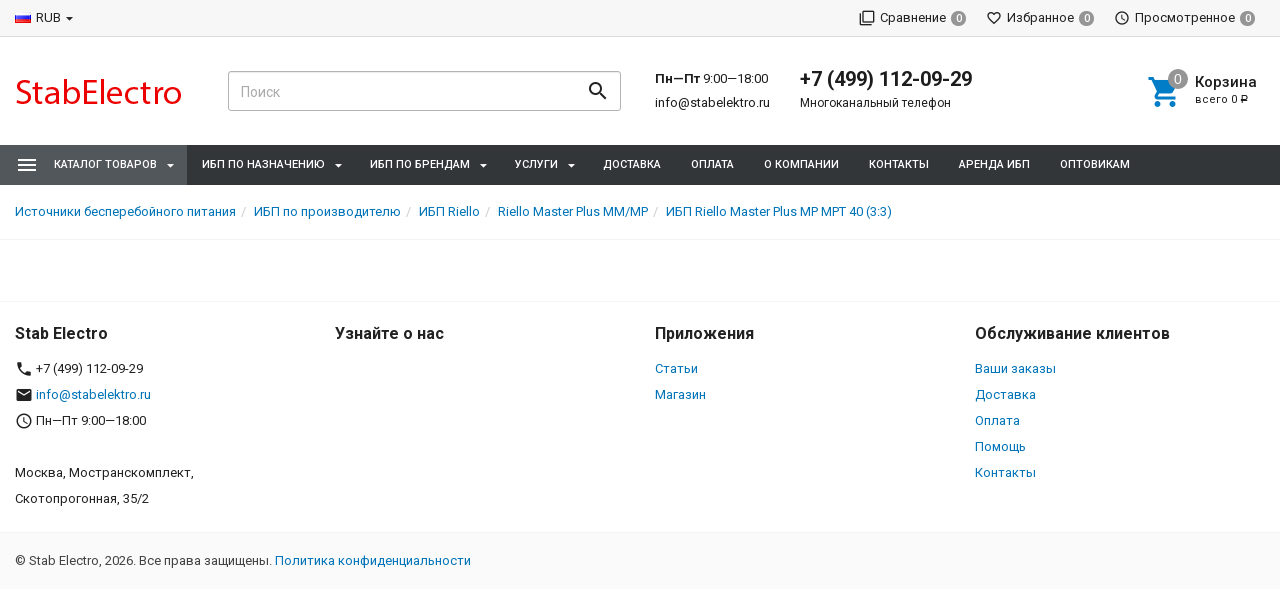

--- FILE ---
content_type: text/html; charset=utf-8
request_url: http://stabelektro.ru/ibp-riello-master-plus-mp-mpt-40-33/kharakteristiki/
body_size: 9619
content:
<!DOCTYPE html><html lang="ru"><head>
    <!-- Yandex.Metrika counter -->
<script type="text/javascript" >
   (function(m,e,t,r,i,k,a){m[i]=m[i]||function(){(m[i].a=m[i].a||[]).push(arguments)};
   m[i].l=1*new Date();
   for (var j = 0; j < document.scripts.length; j++) {if (document.scripts[j].src === r) { return; }}
   k=e.createElement(t),a=e.getElementsByTagName(t)[0],k.async=1,k.src=r,a.parentNode.insertBefore(k,a)})
   (window, document, "script", "https://mc.yandex.ru/metrika/tag.js", "ym");

   ym(93272953, "init", {
        clickmap:true,
        trackLinks:true,
        accurateTrackBounce:true,
        webvisor:true
   });
   </script>
<noscript><div><img src="https://mc.yandex.ru/watch/93272953" style="position:absolute; left:-9999px;" alt="" /></div></noscript>
<!-- /Yandex.Metrika counter -->

<!-- Yandex.Metrika counter -->
<script type="text/javascript">
    (function(m,e,t,r,i,k,a){
        m[i]=m[i]||function(){(m[i].a=m[i].a||[]).push(arguments)};
        m[i].l=1*new Date();
        for (var j = 0; j < document.scripts.length; j++) {if (document.scripts[j].src === r) { return; }}
        k=e.createElement(t),a=e.getElementsByTagName(t)[0],k.async=1,k.src=r,a.parentNode.insertBefore(k,a)
    })(window, document,'script','https://mc.yandex.ru/metrika/tag.js?id=104825705', 'ym');

    ym(104825705, 'init', {ssr:true, webvisor:true, clickmap:true, ecommerce:"dataLayer", accurateTrackBounce:true, trackLinks:true});
</script>
<noscript><div><img src="https://mc.yandex.ru/watch/104825705" style="position:absolute; left:-9999px;" alt="" /></div></noscript>
<!-- /Yandex.Metrika counter -->


        <!-- Google Tag Manager 11111-->
        <script>(function(w,d,s,l,i){w[l]=w[l]||[];w[l].push({'gtm.start':
        new Date().getTime(),event:'gtm.js'});var f=d.getElementsByTagName(s)[0],
        j=d.createElement(s),dl=l!='dataLayer'?'&l='+l:'';j.async=true;j.src=
        'https://www.googletagmanager.com/gtm.js?id='+i+dl;f.parentNode.insertBefore(j,f);
        })(window,document,'script','dataLayer','GTM-T7F3KV9');</script>
        <!-- End Google Tag Manager -->
    <title>ИБП Riello Master Plus MP MPT 40 (3:3) - Характеристики | Stabelektro</title><meta charset="UTF-8"><meta http-equiv="x-ua-compatible" content="IE=edge"><meta name="Keywords" content="" /><meta name="Description" content="" /><meta name="viewport" content="width=device-width, initial-scale=1, maximum-scale=1, user-scalable=0" /><meta name="yandex-verification" content="bbc4214b1e0434fd" /><meta name="google-site-verification" content="MMOFq3HoUUSSzSEZidijwYw75GWv1udUs34I2S-s4ag" /><link rel="shortcut icon" href="/favicon.ico"/><link rel="alternate" type="application/rss+xml" title="Stab Electro" href="http://stabelektro.ru/blog/rss/"><link href="/wa-data/public/shop/themes/dsvpro/shop.css?v1.5.1.1768922454" rel="stylesheet" type="text/css" media="all" />
    <script>!function(a){"use strict";var b=function(b,c,d){function e(a){return h.body?a():void setTimeout(function(){e(a)})}function f(){i.addEventListener&&i.removeEventListener("load",f),i.media=d||"all"}var g,h=a.document,i=h.createElement("link");if(c)g=c;else{var j=(h.body||h.getElementsByTagName("head")[0]).childNodes;g=j[j.length-1]}var k=h.styleSheets;i.rel="stylesheet",i.href=b,i.media="only x",e(function(){g.parentNode.insertBefore(i,c?g:g.nextSibling)});var l=function(a){for(var b=i.href,c=k.length;c--;)if(k[c].href===b)return a();setTimeout(function(){l(a)})};return i.addEventListener&&i.addEventListener("load",f),i.onloadcssdefined=l,l(f),i};"undefined"!=typeof exports?exports.loadCSS=b:a.loadCSS=b}("undefined"!=typeof global?global:this);</script>
    <script>loadCSS("//fonts.googleapis.com/css?family=Roboto:400,500,700", false, "all");loadCSS("/wa-data/public/site/themes/dsvpro/css/mi.min.css", false, "all");loadCSS("/wa-data/public/site/themes/dsvpro/css/social.min.css", false, "all");</script><noscript><link type="text/css" rel="stylesheet" media="all" href="//fonts.googleapis.com/css?family=Roboto:400,500,700"/><link href="/wa-data/public/site/themes/dsvpro/css/mi.min.css?v1.5.1.1768922454" rel="stylesheet"><link href="/wa-data/public/site/themes/dsvpro/css/social.min.css?v1.5.1.1768922454" rel="stylesheet"></noscript><script>loadCSS( "/wa-content/font/ruble/arial/fontface.css", false, "all");</script><noscript><link href="/wa-content/font/ruble/arial/fontface.css" rel="stylesheet" type="text/css"></noscript><script src="/wa-content/js/jquery/jquery-1.11.1.min.js"></script>
<script>loadCSS("/wa-data/public/shop/themes/dsvpro/css/print.css", false, "print");</script><style></style><!-- plugin hook: 'frontend_head' --><style>body.boxed {background-position: top;}</style><!--[if lt IE 9]><script src="https://oss.maxcdn.com/html5shiv/3.7.3/html5shiv.min.js"></script><script src="https://oss.maxcdn.com/respond/1.4.2/respond.min.js"></script><![endif]--></head><body class="">
        <!-- Google Tag Manager (noscript) -->
        <noscript><iframe src="https://www.googletagmanager.com/ns.html?id=GTM-T7F3KV9"
        height="0" width="0" style="display:none;visibility:hidden"></iframe></noscript>
        <!-- End Google Tag Manager (noscript) -->
     <div class="wrapper"><div class="header-wrapper header-wrapper-theme_el">








<header class="header header_theme_el hidden-xs hidden-sm"><div class="topMenu topMenu_theme_el affix-hidden"><div class="container-fluid"><ul class="topMenu__crcy list-inline"><li class="dropdown"><img src="/wa-content/img/country/rus.gif" alt="RUB"><a href="javascript:void(0)">RUB</a><ul class="dropdown-menu"><li class="active"><a href="javascript:void(0)" data-crcy="RUB"><img src="/wa-content/img/country/rus.gif" alt="RUB">Российский рубль</a></li><li><a href="javascript:void(0)" data-crcy="USD"><img src="/wa-content/img/country/usa.gif" alt="USD">Доллар США</a></li><li><a href="javascript:void(0)" data-crcy="EUR"><img src="/wa-content/img/country/deu.gif" alt="EUR">Евро</a></li></ul></li></ul><ul class="topMenu__pages list-inline"></ul><ul class="topMenu__user list-inline list-unstyled"><li><a class="topMenu__link js-compare" href="javascript:void(0);"><i class="mi mi-filter-none topMenu__icon"></i><span class="topMenu__label">Сравнение</span><span class="badge topMenu__badge js-compare-count">0</span></a></li><li><a class="topMenu__link js-favorite" href="/search/?func=wishlist" rel="nofollow"><i class="mi mi-favorite-border topMenu__icon"></i><span class="topMenu__label">Избранное</span><span class="badge topMenu__badge js-favorite-count">0</span></a></li><li><a class="topMenu__link js-viewed" href="/search/?func=viewed" rel="nofollow"><i class="mi mi-access-time topMenu__icon"></i><span class="topMenu__label">Просмотренное</span><span class="badge topMenu__badge js-viewed-count">0</span></a></li></ul></div></div><div class="headerContent headerContent_theme_el"><div class="container-fluid"><div class="row vertical-align"><div class="col-md-2"><a href="/" class="logo logo_theme_el">
        <img src="/wa-data/public/site/themes/dsvpro/img/mylogo.png?v1.5.1.1768922454" alt="Stab Electro">
</a></div><div class="col-md-3 col-lg-4"><div class="search-form search-form_theme_el" id="searchWrapper"><form method="get" action="/search/"><div class="input-group"><input class="search-form__input form-control" type="search" name="query" placeholder="Поиск" autocomplete="off" id="searchAjax"><span class="input-group-btn"><button class="search-form__button btn" type="submit"><i class="mi mi-search mi-24 search-form__icon"></i></button></span></div></form><div class="search-form__collapse"></div></div></div><div class="col-md-7 col-lg-6 headerContent__info"><ul class="list-unstyled headerContent__contacts">    <li class="fs-13em">
        <span class="fw-7">Пн—Пт</span> 9:00—18:00    </li>
<li class="fs-13em"><a href="mailto:info@stabelektro.ru">info@stabelektro.ru</a></li></ul><ul class="list-unstyled headerContent__contacts">    <li class="fs-20em fw-7"><a href="tel:+74991120929">+7 (499) 112-09-29</a></li>
<li class="fs-12em">Многоканальный телефон</li></ul><ul class="headerLinks headerLinks_theme_el"><li id="cart"><a class="headerContent__cart td-none js-cart" href="/cart/"><span class="mi-icon-badge js-cart-count" data-badge="0"><i class="mi mi-shopping-cart headerLinks__icon"></i></span><div class="text-left"><p class="fs-15em fw-5">Корзина</p><p class="fs-11em tt-lc">Всего <span class="js-cart-total">0 <span class="ruble">Р</span></span></p></div></a><div id="flying-cart" class="flyingCart is-empty">
    <div class="flyingCart__content">
            </div>
    <div class="flyingCart__summary">
        <div class="row">
            <div class="col-xs-12">
                <p><span class="gray fs-13em">Всего</span>: <span class="fw-7 fs-14em js-cart-total">0 <span class="ruble">Р</span></span></p>
                <a href="/cart/" class="btn btn-primary btn-block">Корзина</a>
            </div>
        </div>
    </div>
    <div id="flying_cart_template" class="hidden">
        <div class="row">
            <div class="col-xs-4 flyingCart__image">
                <img src="[data-uri]" alt="flyingcart template">
            </div>
            <div class="col-xs-8">
                <p class="flyingCart__name fs-15em fw-5"></p>
                <p class="flyingCart__price color-price fs-13em fw-7"></p>
                <a href="javascript:void(0)" class="flyingCart__delete fs-13em">Удалить</a>
                <span class="flyingCart__count hidden"></span>
            </div>
        </div>
    </div>
</div></li></ul></div></div></div></div><nav class="navbar navbar-default navbar_theme_el" id="navbar-shadowed"><div class="container-fluid"><div class="row"><ul class="nav navbar-nav navbar-flex"><li class="navbar-catalog dropdown dropdown_theme_am"><a class="navber-catalog__link" href="javascript:void(0)"><i class="navber-catalog__icon mi mi-menu mi-24"></i><span class="navber-catalog__text">Каталог товаров</span></a><ul class="dropdown-menu dropdown-menu_theme_am"><li class="dropdown-submenu"><a href="/category/category_1/" data-icon-id="1"><span>Источники бесперебойного питания</span></a><div class="dropdown-menu multiColumnMenu multiColumnMenu-col2"><div class="multiColumnMenu__col"><a href="/category/category_1/ibp-po-proizvoditelyu/" class="multiColumnMenu__heading color-secondary td-none"><span>ИБП по производителю</span></a><ul class="list-unstyled mb-20"><li><a href="/category/category_1/ibp-po-proizvoditelyu/line-interactive/" data-icon-id="423" class="td-none"><span>ИБП HIDEN EXPERT Line interactive</span></a></li><li><a href="/category/category_1/ibp-po-proizvoditelyu/hiden-expert/" data-icon-id="409" class="td-none"><span>HIDEN EXPERT</span></a></li><li><a href="/category/category_1/ibp-po-proizvoditelyu/hiden-control/" data-icon-id="408" class="td-none"><span>HIDEN CONTROL</span></a></li><li><a href="/category/category_1/ibp-po-proizvoditelyu/hiden/" data-icon-id="410" class="td-none"><span>HIDEN</span></a></li><li><a href="/category/category_1/ibp-po-proizvoditelyu/komplekty-hiden/" data-icon-id="421" class="td-none"><span>HIDEN - Комплекты</span></a></li><li><a href="/category/category_1/ibp-po-proizvoditelyu/ibp-apc/" data-icon-id="306" class="td-none"><span>ИБП APC</span></a></li><li><a href="/category/category_1/ibp-po-proizvoditelyu/ibp-cyberpower/" data-icon-id="14" class="td-none"><span>ИБП CyberPower</span></a></li><li><a href="/category/category_1/ibp-po-proizvoditelyu/ibp-delta/" data-icon-id="375" class="td-none"><span>ИБП Delta</span></a></li><li><a href="/category/category_1/ibp-po-proizvoditelyu/ibp-eato/" data-icon-id="307" class="td-none"><span>ИБП Eaton</span></a></li><li><a href="/category/category_1/ibp-po-proizvoditelyu/ecovolt/" data-icon-id="207" class="td-none"><span>ИБП Ecovolt</span></a></li><li><a href="/category/category_1/ibp-po-proizvoditelyu/helior/" data-icon-id="206" class="td-none"><span>ИБП Helior</span></a></li><li><a href="/category/category_1/ibp-po-proizvoditelyu/inelt/" data-icon-id="203" class="td-none"><span>ИБП Inelt</span></a></li><li><a href="/category/category_1/ibp-po-proizvoditelyu/ibp-ippon/" data-icon-id="290" class="td-none"><span>ИБП Ippon</span></a></li><li><a href="/category/category_1/ibp-po-proizvoditelyu/ibp-kstar/" data-icon-id="289" class="td-none"><span>ИБП Kstar</span></a></li><li><a href="/category/category_1/ibp-po-proizvoditelyu/ibp-powercom/" data-icon-id="310" class="td-none"><span>ИБП Powercom</span></a></li><li><a href="/category/category_1/ibp-po-proizvoditelyu/ibp-powerman/" data-icon-id="309" class="td-none"><span>ИБП Powerman</span></a></li><li><a href="/category/category_1/ibp-po-proizvoditelyu/ibp-riello/" data-icon-id="304" class="td-none"><span>ИБП Riello</span></a></li><li><a href="/category/category_1/ibp-po-proizvoditelyu/stark-country/" data-icon-id="202" class="td-none"><span>ИБП Stark Country</span></a></li><li><a href="/category/category_1/ibp-po-proizvoditelyu/tripp-lite/" data-icon-id="201" class="td-none"><span>ИБП Tripp Lite</span></a></li><li><a href="/category/category_1/ibp-po-proizvoditelyu/ibp-promformat/" data-icon-id="308" class="td-none"><span>ИБП Промформат</span></a></li><li><a href="/category/category_1/ibp-po-proizvoditelyu/invertory-cyberpower/" data-icon-id="13" class="td-none"><span>Инверторы CyberPower</span></a></li><li><a href="/category/category_1/ibp-po-proizvoditelyu/energiya/" data-icon-id="196" class="td-none"><span>Инверторы Энергия</span></a></li></ul></div><div class="multiColumnMenu__col"><a href="/category/category_1/akkumulyatory-dlya-ibp/" class="multiColumnMenu__heading color-secondary td-none"><span>Аккумуляторы для ИБП</span></a><ul class="list-unstyled mb-20"><li><a href="/category/category_1/akkumulyatory-dlya-ibp/ms/" data-icon-id="416" class="td-none"><span>MNB Серия MS</span></a></li><li><a href="/category/category_1/akkumulyatory-dlya-ibp/mm/" data-icon-id="417" class="td-none"><span>MNB Серия MM</span></a></li><li><a href="/category/category_1/akkumulyatory-dlya-ibp/mr/" data-icon-id="418" class="td-none"><span>MNB Серия MR</span></a></li><li><a href="/category/category_1/akkumulyatory-dlya-ibp/mnb-seriya-mng-gel/" data-icon-id="419" class="td-none"><span>MNB серия MNG GEL</span></a></li><li><a href="/category/category_1/akkumulyatory-dlya-ibp/hrl/" data-icon-id="420" class="td-none"><span>MNB серия HR</span></a></li></ul><a href="/category/category_1/ibp-po-moshchnosti/" class="multiColumnMenu__heading color-secondary td-none"><span>ИБП по мощности (ВА)</span></a><ul class="list-unstyled mb-20"><li><a href="/category/category_1/ibp-po-moshchnosti/ibp-1000-va/" data-icon-id="381" class="td-none"><span>ИБП 1000 ВА</span></a></li><li><a href="/category/category_1/ibp-po-moshchnosti/ibp-1200-va/" data-icon-id="386" class="td-none"><span>ИБП 1200 ВА</span></a></li><li><a href="/category/category_1/ibp-po-moshchnosti/ibp-1500-va/" data-icon-id="387" class="td-none"><span>ИБП 1500 ВА</span></a></li><li><a href="/category/category_1/ibp-po-moshchnosti/ibp-2000-va/" data-icon-id="388" class="td-none"><span>ИБП 2000 ВА</span></a></li><li><a href="/category/category_1/ibp-po-moshchnosti/ibp-3000-va/" data-icon-id="389" class="td-none"><span>ИБП 3000 ВА</span></a></li><li><a href="/category/category_1/ibp-po-moshchnosti/ibp-500-va/" data-icon-id="380" class="td-none"><span>ИБП 500 ВА</span></a></li><li><a href="/category/category_1/ibp-po-moshchnosti/ibp-550-va/" data-icon-id="382" class="td-none"><span>ИБП 550 ВА</span></a></li><li><a href="/category/category_1/ibp-po-moshchnosti/ibp-600-va/" data-icon-id="383" class="td-none"><span>ИБП 600 ВА</span></a></li><li><a href="/category/category_1/ibp-po-moshchnosti/ibp-700-va/" data-icon-id="384" class="td-none"><span>ИБП 700 ВА</span></a></li><li><a href="/category/category_1/ibp-po-moshchnosti/ibp-800-va/" data-icon-id="385" class="td-none"><span>ИБП 800 ВА</span></a></li></ul><a href="/category/category_1/ibp-po-naznacheniyu/" class="multiColumnMenu__heading color-secondary td-none"><span>ИБП по назначению</span></a><ul class="list-unstyled mb-20"><li><a href="/category/category_1/ibp-po-naznacheniyu/solar/" data-icon-id="414" class="td-none"><span>ИБП для солнечной энергетики</span></a></li><li><a href="/category/category_1/ibp-po-naznacheniyu/ibp-v-stoyku/" data-icon-id="181" class="td-none"><span>ИБП в стойку</span></a></li><li><a href="/category/category_1/ibp-po-naznacheniyu/ibp-dlya-tsod/" data-icon-id="187" class="td-none"><span>ИБП для ЦОД</span></a></li><li><a href="/category/category_1/ibp-po-naznacheniyu/ibp-dlya-doma/" data-icon-id="180" class="td-none"><span>ИБП для дома</span></a></li><li><a href="/category/category_1/ibp-po-naznacheniyu/ibp-dlya-kotla/" data-icon-id="184" class="td-none"><span>ИБП для котла</span></a></li><li><a href="/category/category_1/ibp-po-naznacheniyu/ibp-dlya-meditsiny/" data-icon-id="182" class="td-none"><span>ИБП для медицины</span></a></li><li><a href="/category/category_1/ibp-po-naznacheniyu/ibp-dlya-nasosov/" data-icon-id="183" class="td-none"><span>ИБП для насосов</span></a></li><li><a href="/category/category_1/ibp-po-naznacheniyu/ibp-dlya-ofisa/" data-icon-id="179" class="td-none"><span>ИБП для офиса</span></a></li><li><a href="/category/category_1/ibp-po-naznacheniyu/ibp-dlya-servera/" data-icon-id="186" class="td-none"><span>ИБП для сервера</span></a></li><li><a href="/category/category_1/ibp-po-naznacheniyu/ibp-dlya-telekom/" data-icon-id="185" class="td-none"><span>ИБП для телеком</span></a></li><li><a href="/category/category_1/ibp-po-naznacheniyu/modulnye-ibp/" data-icon-id="188" class="td-none"><span>Модульные ИБП</span></a></li><li><a href="/category/category_1/ibp-po-naznacheniyu/promyshlennye-ibp/" data-icon-id="189" class="td-none"><span>Промышленные ИБП</span></a></li></ul></div></div>
</li></ul></li><li class="dropdown">
    <a href="#ссылка">ИБП по назначению</a>
    <ul class="dropdown-menu">
        <li><a href="/category/category_1/ibp-po-naznacheniyu/solar/">ИБП для солнечной энергетики</a></li>
        <li><a href="/category/category_1/ibp-po-naznacheniyu/ibp-dlya-ofisa/">ИБП для офиса</a></li>
        <li><a href="/category/category_1/ibp-po-naznacheniyu/ibp-dlya-doma/">ИБП для дома</a></li>
        <li><a href="/category/category_1/ibp-po-naznacheniyu/ibp-v-stoyku/">ИБП в стойку</a></li>
        <li><a href="/category/category_1/ibp-po-naznacheniyu/ibp-dlya-meditsiny/">ИБП для медицины</a></li>
        <li><a href="/category/category_1/ibp-po-naznacheniyu/ibp-dlya-nasosov/">ИБП для насосов</a></li>
        <li><a href="/category/category_1/ibp-po-naznacheniyu/ibp-dlya-kotla/">ИБП для котла</a></li>
        <li><a href="/category/category_1/ibp-po-naznacheniyu/ibp-dlya-telekom/">ИБП для телеком</a></li>
        <li><a href="/category/category_1/ibp-po-naznacheniyu/ibp-dlya-servera/">ИБП для сервера</a></li>
        <li><a href="/category/category_1/ibp-po-naznacheniyu/ibp-dlya-tsod/">ИБП для ЦОД</a></li>
        <li><a href="/category/category_1/ibp-po-naznacheniyu/modulnye-ibp/">Модульные ИБП</a></li>
        <li><a href="/category/category_1/ibp-po-naznacheniyu/promyshlennye-ibp/">Промышленные ИБП</a></li>
    </ul>
</li>
<li class="dropdown">
    <a href="#ссылка">ИБП по брендам</a>
    <ul class="dropdown-menu">
        <li><a href="/category/category_1/ibp-po-proizvoditelyu/hiden-expert/">ИБП HIDEN EXPERT</a></li>
        <li><a href="/category/category_1/ibp-po-proizvoditelyu/ibp-apc/">ИБП HIDEN CONTROL</a></li>
        <li><a href="/category/category_1/ibp-po-proizvoditelyu/hiden/">ИБП HIDEN</a></li>
        <li><a href="/category/category_1/ibp-po-proizvoditelyu/ibp-apc/">ИБП APC</a></li>
        <li><a href="/category/category_1/ibp-po-proizvoditelyu/ibp-kstar/">ИБП Kstar</a></li>
        <li><a href="/category/category_1/ibp-po-proizvoditelyu/ibp-cyberpower/">ИБП CyberPower</a></li>
        <li><a href="/category/category_1/ibp-po-proizvoditelyu/ibp-delta/">ИБП Delta</a></li>
        <li><a href="/category/category_1/ibp-po-proizvoditelyu/ibp-riello/">ИБП Riello</a></li>
        <li><a href="/category/category_1/ibp-po-proizvoditelyu/ibp-ippon/">ИБП Ippon</a></li>
        <li><a href="/category/category_1/ibp-po-proizvoditelyu/ibp-eato/">ИБП Eaton</a></li>
        <li><a href="/category/category_1/ibp-po-proizvoditelyu/ibp-powerman/">ИБП Powerman</a></li>
        <li><a href="/category/category_1/ibp-po-proizvoditelyu/ibp-powercom/">ИБП Powercom</a></li>
        <li><a href="/category/category_1/ibp-po-proizvoditelyu/inelt/">ИБП Inelt</a></li>
        <li><a href="/category/category_1/ibp-po-proizvoditelyu/ibp-promformat/">ИБП Промформат</a></li>
        <li><a href="/category/category_1/ibp-po-proizvoditelyu/invertory-cyberpower/">Инверторы CyberPower</a></li>
    </ul>
</li>
<li class="dropdown">
    <a href="#ссылка">Услуги</a>
    <ul class="dropdown-menu">
        <li><a href="/site/montazh-oborudovaniya/">Монтаж оборудования</a></li>
        <li><a href="/site/puskonaladochnye-raboty-pnr/">Пусконаладочные работы (ПНР)</a></li>
        <li><a href="/site/obsluzhivanie/">Техническое обслуживание ИБП</a></li>
        <li><a href="/site/remont-ibp/">Ремонт ИБП</a></li>
    </ul>
</li>
<li>
    <a href="/site/dostavka/">Доставка</a>
</li>
<li>
    <a href="/site/oplata/">Оплата</a>
</li>
<li>
    <a href="/site/o-kompanii/">О компании</a>
</li>
<li>
    <a href="/site/kontakty/">Контакты</a>
</li>
<li>
    <a href="https://stabelektro.ru/site/arenda-ibp/">Аренда ИБП</a>
</li>

<li>
    <a href="https://stabelektro.ru/site/opt/">Оптовикам</a>
</li></ul></div></div></nav></header>

<div class="headerMobile visible-xs visible-sm" id="headerMobile"><div class="container-fluid"><div class="row"><div class="col-xs-12"><div class="headerMobile__logo"><a href="/" class="logo logo_theme_el">
        <img src="/wa-data/public/site/themes/dsvpro/img/mylogo.png?v1.5.1.1768922454" alt="Stab Electro">
</a></div><div class="headerMobile__left"><ul class="headerMobile__list"><li><a href="javascript:void(0)" id="toggleMobileMenu"><i class="mi mi-menu mi-24"></i></a></li><li><a href="#mobileSearch" data-toggle="collapse"><i class="mi mi-search mi-24"></i></a></li></ul></div><div class="headerMobile__right"><ul class="headerMobile__list"><li><a href="/cart/" class="js-cart"><span class="mi-icon-badge js-cart-count" data-badge="0"><i class="mi mi-24 mi-shopping-cart"></i></span></a></li></ul></div></div></div><div class="row"><div class="col-xs-12"><div class="collapse" id="mobileSearch"><form method="get" action="/search/"><div class="input-group"><input class="search-form__input form-control" type="search" name="query" placeholder="Поиск" autocomplete="off"><span class="input-group-btn"><button class="search-form__button btn" type="submit"><i class="mi mi-search mi-24 search-form__icon"></i></button></span></div></form></div></div></div></div></div><div class="mobileMenu"><div class="mobileMenu_inner"><ul class="list-group mobileMenu__group" id="mCats"><li class="list-group-item list-toggle"><a href="/category/category_1/">Источники бесперебойного питания</a><a href="#mCats_1" data-toggle="collapse" data-parent="#mCats" class="collapsed mobileMenu__toggle"></a><ul id="mCats_1" class="collapse"><li class="list-group-item list-toggle"><a href="/category/category_1/ibp-po-proizvoditelyu/">ИБП по производителю</a><a href="#mCats_7" data-toggle="collapse" data-parent="#mCats" class="collapsed mobileMenu__toggle"></a><ul id="mCats_7" class="collapse"><li class="list-group-item list-toggle"><a href="/category/category_1/ibp-po-proizvoditelyu/line-interactive/">ИБП HIDEN EXPERT Line interactive</a></li><li class="list-group-item list-toggle"><a href="/category/category_1/ibp-po-proizvoditelyu/hiden-expert/">HIDEN EXPERT</a></li><li class="list-group-item list-toggle"><a href="/category/category_1/ibp-po-proizvoditelyu/hiden-control/">HIDEN CONTROL</a></li><li class="list-group-item list-toggle"><a href="/category/category_1/ibp-po-proizvoditelyu/hiden/">HIDEN</a></li><li class="list-group-item list-toggle"><a href="/category/category_1/ibp-po-proizvoditelyu/komplekty-hiden/">HIDEN - Комплекты</a></li><li class="list-group-item list-toggle"><a href="/category/category_1/ibp-po-proizvoditelyu/ibp-apc/">ИБП APC</a></li><li class="list-group-item list-toggle"><a href="/category/category_1/ibp-po-proizvoditelyu/ibp-cyberpower/">ИБП CyberPower</a></li><li class="list-group-item list-toggle"><a href="/category/category_1/ibp-po-proizvoditelyu/ibp-delta/">ИБП Delta</a></li><li class="list-group-item list-toggle"><a href="/category/category_1/ibp-po-proizvoditelyu/ibp-eato/">ИБП Eaton</a></li><li class="list-group-item list-toggle"><a href="/category/category_1/ibp-po-proizvoditelyu/ecovolt/">ИБП Ecovolt</a></li><li class="list-group-item list-toggle"><a href="/category/category_1/ibp-po-proizvoditelyu/helior/">ИБП Helior</a></li><li class="list-group-item list-toggle"><a href="/category/category_1/ibp-po-proizvoditelyu/inelt/">ИБП Inelt</a></li><li class="list-group-item list-toggle"><a href="/category/category_1/ibp-po-proizvoditelyu/ibp-ippon/">ИБП Ippon</a></li><li class="list-group-item list-toggle"><a href="/category/category_1/ibp-po-proizvoditelyu/ibp-kstar/">ИБП Kstar</a></li><li class="list-group-item list-toggle"><a href="/category/category_1/ibp-po-proizvoditelyu/ibp-powercom/">ИБП Powercom</a></li><li class="list-group-item list-toggle"><a href="/category/category_1/ibp-po-proizvoditelyu/ibp-powerman/">ИБП Powerman</a></li><li class="list-group-item list-toggle"><a href="/category/category_1/ibp-po-proizvoditelyu/ibp-riello/">ИБП Riello</a></li><li class="list-group-item list-toggle"><a href="/category/category_1/ibp-po-proizvoditelyu/stark-country/">ИБП Stark Country</a></li><li class="list-group-item list-toggle"><a href="/category/category_1/ibp-po-proizvoditelyu/tripp-lite/">ИБП Tripp Lite</a></li><li class="list-group-item list-toggle"><a href="/category/category_1/ibp-po-proizvoditelyu/ibp-promformat/">ИБП Промформат</a></li><li class="list-group-item list-toggle"><a href="/category/category_1/ibp-po-proizvoditelyu/invertory-cyberpower/">Инверторы CyberPower</a></li><li class="list-group-item list-toggle"><a href="/category/category_1/ibp-po-proizvoditelyu/energiya/">Инверторы Энергия</a></li></ul></li><li class="list-group-item list-toggle"><a href="/category/category_1/akkumulyatory-dlya-ibp/">Аккумуляторы для ИБП</a><a href="#mCats_415" data-toggle="collapse" data-parent="#mCats" class="collapsed mobileMenu__toggle"></a><ul id="mCats_415" class="collapse"><li class="list-group-item list-toggle"><a href="/category/category_1/akkumulyatory-dlya-ibp/ms/">MNB Серия MS</a></li><li class="list-group-item list-toggle"><a href="/category/category_1/akkumulyatory-dlya-ibp/mm/">MNB Серия MM</a></li><li class="list-group-item list-toggle"><a href="/category/category_1/akkumulyatory-dlya-ibp/mr/">MNB Серия MR</a></li><li class="list-group-item list-toggle"><a href="/category/category_1/akkumulyatory-dlya-ibp/mnb-seriya-mng-gel/">MNB серия MNG GEL</a></li><li class="list-group-item list-toggle"><a href="/category/category_1/akkumulyatory-dlya-ibp/hrl/">MNB серия HR</a></li></ul></li><li class="list-group-item list-toggle"><a href="/category/category_1/ibp-po-moshchnosti/">ИБП по мощности (ВА)</a><a href="#mCats_9" data-toggle="collapse" data-parent="#mCats" class="collapsed mobileMenu__toggle"></a><ul id="mCats_9" class="collapse"><li class="list-group-item list-toggle"><a href="/category/category_1/ibp-po-moshchnosti/ibp-1000-va/">ИБП 1000 ВА</a></li><li class="list-group-item list-toggle"><a href="/category/category_1/ibp-po-moshchnosti/ibp-1200-va/">ИБП 1200 ВА</a></li><li class="list-group-item list-toggle"><a href="/category/category_1/ibp-po-moshchnosti/ibp-1500-va/">ИБП 1500 ВА</a></li><li class="list-group-item list-toggle"><a href="/category/category_1/ibp-po-moshchnosti/ibp-2000-va/">ИБП 2000 ВА</a></li><li class="list-group-item list-toggle"><a href="/category/category_1/ibp-po-moshchnosti/ibp-3000-va/">ИБП 3000 ВА</a></li><li class="list-group-item list-toggle"><a href="/category/category_1/ibp-po-moshchnosti/ibp-500-va/">ИБП 500 ВА</a></li><li class="list-group-item list-toggle"><a href="/category/category_1/ibp-po-moshchnosti/ibp-550-va/">ИБП 550 ВА</a></li><li class="list-group-item list-toggle"><a href="/category/category_1/ibp-po-moshchnosti/ibp-600-va/">ИБП 600 ВА</a></li><li class="list-group-item list-toggle"><a href="/category/category_1/ibp-po-moshchnosti/ibp-700-va/">ИБП 700 ВА</a></li><li class="list-group-item list-toggle"><a href="/category/category_1/ibp-po-moshchnosti/ibp-800-va/">ИБП 800 ВА</a></li></ul></li><li class="list-group-item list-toggle"><a href="/category/category_1/ibp-po-naznacheniyu/">ИБП по назначению</a><a href="#mCats_8" data-toggle="collapse" data-parent="#mCats" class="collapsed mobileMenu__toggle"></a><ul id="mCats_8" class="collapse"><li class="list-group-item list-toggle"><a href="/category/category_1/ibp-po-naznacheniyu/solar/">ИБП для солнечной энергетики</a></li><li class="list-group-item list-toggle"><a href="/category/category_1/ibp-po-naznacheniyu/ibp-v-stoyku/">ИБП в стойку</a></li><li class="list-group-item list-toggle"><a href="/category/category_1/ibp-po-naznacheniyu/ibp-dlya-tsod/">ИБП для ЦОД</a></li><li class="list-group-item list-toggle"><a href="/category/category_1/ibp-po-naznacheniyu/ibp-dlya-doma/">ИБП для дома</a></li><li class="list-group-item list-toggle"><a href="/category/category_1/ibp-po-naznacheniyu/ibp-dlya-kotla/">ИБП для котла</a></li><li class="list-group-item list-toggle"><a href="/category/category_1/ibp-po-naznacheniyu/ibp-dlya-meditsiny/">ИБП для медицины</a></li><li class="list-group-item list-toggle"><a href="/category/category_1/ibp-po-naznacheniyu/ibp-dlya-nasosov/">ИБП для насосов</a></li><li class="list-group-item list-toggle"><a href="/category/category_1/ibp-po-naznacheniyu/ibp-dlya-ofisa/">ИБП для офиса</a></li><li class="list-group-item list-toggle"><a href="/category/category_1/ibp-po-naznacheniyu/ibp-dlya-servera/">ИБП для сервера</a></li><li class="list-group-item list-toggle"><a href="/category/category_1/ibp-po-naznacheniyu/ibp-dlya-telekom/">ИБП для телеком</a></li><li class="list-group-item list-toggle"><a href="/category/category_1/ibp-po-naznacheniyu/modulnye-ibp/">Модульные ИБП</a></li><li class="list-group-item list-toggle"><a href="/category/category_1/ibp-po-naznacheniyu/promyshlennye-ibp/">Промышленные ИБП</a></li></ul></li></ul></li></ul><div class="mobileMenu__block"><ul class="list-unstyled mobileMenu__contacts">    <li class="fs-13em">
        <span class="fw-7">Пн—Пт</span> 9:00—18:00    </li>
<li class="fs-13em"><a href="mailto:info@stabelektro.ru">info@stabelektro.ru</a></li>    <li class="fs-20em fw-7"><a href="tel:+74991120929">+7 (499) 112-09-29</a></li>
<li class="fs-12em">Многоканальный телефон</li></ul></div><ul class="list-group mobileMenu__group mobileMenu__links"><li class="list-group-item"><span>RUB</span><a href="/"><i class="mi mi-home mi-24"></i>Главная</a></li><li class="list-group-item is-empty"><span class="badge js-compare-count">0</span><a href="javascript:void(0);" class="js-compare"><i class="mi mi-filter-none mi-24"></i>Сравнение</a></li><li class="list-group-item is-empty"><span class="badge js-favorite-count">0</span><a href="/search/?func=wishlist" class="js-favorite"><i class="mi mi-favorite-border mi-24"></i>Избранное</a></li><li class="list-group-item is-empty"><span class="badge js-viewed-count">0</span><a href="/search/?func=viewed" class="js-viewed"><i class="mi mi-access-time mi-24"></i>Просмотренное</a></li></ul><ul class="list-group mobileMenu__group mobileMenu__apps"><li class="list-group-item">Приложения</li><li class="list-group-item"><a href="/blog/">Статьи</a></li><li class="list-group-item"><a href="/">Магазин</a></li></ul></div></div></div><div class="main"><div class="container-fluid main__breadcrumbs"><ol class="breadcrumb" itemscope itemtype="http://schema.org/BreadcrumbList"><li itemprop="itemListElement" itemscope itemtype="http://schema.org/ListItem"><a title="Источники бесперебойного питания" href="/category/category_1/" itemprop="item"><span itemprop="name">Источники бесперебойного питания</span></a><meta itemprop="position" content="1" /></li><li itemprop="itemListElement" itemscope itemtype="http://schema.org/ListItem"><a title="ИБП по производителю" href="/category/category_1/ibp-po-proizvoditelyu/" itemprop="item"><span itemprop="name">ИБП по производителю</span></a><meta itemprop="position" content="2" /></li><li itemprop="itemListElement" itemscope itemtype="http://schema.org/ListItem"><a title="ИБП Riello" href="/category/category_1/ibp-po-proizvoditelyu/ibp-riello/" itemprop="item"><span itemprop="name">ИБП Riello</span></a><meta itemprop="position" content="3" /></li><li itemprop="itemListElement" itemscope itemtype="http://schema.org/ListItem"><a title="Riello Master Plus MM/MP" href="/category/category_1/ibp-po-proizvoditelyu/ibp-riello/riello-master-plus-mmmp/" itemprop="item"><span itemprop="name">Riello Master Plus MM/MP</span></a><meta itemprop="position" content="4" /></li><li itemprop="itemListElement" itemscope itemtype="http://schema.org/ListItem"><a title="ИБП Riello Master Plus MP MPT 40 (3:3)" href="/ibp-riello-master-plus-mp-mpt-40-33/" itemprop="item"><span itemprop="name">ИБП Riello Master Plus MP MPT 40 (3:3)</span></a><meta itemprop="position" content="5" /></li></ol></div><!-- plugin hook: 'frontend_header' --><div itemscope itemtype="http://schema.org/WebPage" id="page-content"><div></div></div></div><div class="subscribe"><div class="container-fluid"><div class="row vertical-align"><div class="col-xs-12"></div></div></div></div><footer class="footer"><div class="container-fluid"><div class="footer__bg"><div class="row footer__links"><div class="col-sm-3 col-xs-6"><div class="footer__heading">Stab Electro</div><ul class="footer__list">    <li class="text-nowrap"><i class="mi mi-phone"></i> +7 (499) 112-09-29</li>
    <li class="text-nowrap"><i class="mi mi-email"></i> <a href="mailto:info@stabelektro.ru">info@stabelektro.ru</a></li>
            <li>
            <i class="mi mi-access-time"></i>
            Пн—Пт 9:00—18:00        </li>
    <li><br>Москва, Мостранскомплект,</li>
<li>Скотопрогонная, 35/2</li>

<script src="//code.jivosite.com/widget/gGs1mHOlzZ" async></script>
</ul></div><div class="col-sm-3 col-xs-6"><div class="footer__heading">Узнайте о нас</div></div><div class="col-sm-3 col-xs-6"><div class="footer__heading">Приложения</div><ul class="footer__list"><li><a href="/blog/">Статьи</a></li><li><a href="/">Магазин</a></li></ul></div><div class="col-sm-3 col-xs-6"><div class="footer__heading">Обслуживание клиентов</div><ul class="footer__list"><li><a href="/my/orders/">Ваши заказы</a></li><li><a href="#">Доставка</a></li><li><a href="#">Оплата</a></li><li><a href="#">Помощь</a></li><li><a href="#">Контакты</a></li></ul></div></div></div><!-- plugin hook: 'frontend_footer' --></div></footer><div class="copyright"><div class="container-fluid"><ul class="copyrightPayments list-inline"></ul>© Stab Electro, 2026. Все права защищены. <a href="#">Политика конфиденциальности</a>



































































































































































































































































































































































































































































































































































































































































































































































































































































































































































































































































































































































































































































































































































































































































































































































































































































































































































































































































































































































































































































































































</div></div></div><div class="modal fade" id="modal" tabindex="-1" role="dialog"><div class="modal-dialog modal-lg"><div class="modal-content"><button class="modal__close" type="button" data-dismiss="modal" aria-label="Close"><span class="mi mi-close mi-24" aria-hidden="true"></span></button><div class="modal__template"></div></div><div class="modal__cover"></div></div></div><div class="coverNav" id="nav-cover"></div>
                                <script>
        (function (WA_THEME) {
            WA_THEME.currency = {"code":"RUB","sign":"\u0440\u0443\u0431.","iso4217":"643","sign_html":"<span class=\"ruble\">\u0420<\/span>","title":"\u0420\u043e\u0441\u0441\u0438\u0439\u0441\u043a\u0438\u0439 \u0440\u0443\u0431\u043b\u044c","name":[["rouble","roubles"],"rub.","r."],"frac_name":[["kopeck","kopecks"],"kop.","k."],"precision":2,"sign_position":1,"sign_delim":" ","decimal_point":",","frac_digits":2,"thousands_sep":" "}
        }(window.WA_THEME = window.WA_THEME || {}))
    </script>
<div id="config"
      data-locale='{
         "theme":"Дизайн со вкусом PRO",
         "compare":"Сравнение",
         "compare_add":"Добавить к сравнению",
         "compare_remove":"Удалить из сравнения",
         "favourite":"Избранное",
         "favourite_add":"Добавить в избранное",
         "favourite_remove":"Удалить из избранного",
         "cart":"корзину",
         "addto":"Добавлен в",
         "more":"Ещё"
     }'
     data-version="1.9.7"
     data-themeversion="1.5.1.1768922454"
     data-staticurl="/"
     data-activeurl="/wa-data/public/shop/themes/dsvpro/"
     data-parenturl="/wa-data/public/site/themes/dsvpro/"
     data-mobile=""
           data-search="/search/" data-compare="/compare/" data-checkout="/checkout/" data-cart="/cart/">
</div>
    <script>
        (function(){function l(a,b){document.addEventListener?a.addEventListener("scroll",b,!1):a.attachEvent("scroll",b)}function m(a){document.body?a():document.addEventListener?document.addEventListener("DOMContentLoaded",function c(){document.removeEventListener("DOMContentLoaded",c);a()}):document.attachEvent("onreadystatechange",function k(){if("interactive"==document.readyState||"complete"==document.readyState)document.detachEvent("onreadystatechange",k),a()})};function r(a){this.a=document.createElement("div");this.a.setAttribute("aria-hidden","true");this.a.appendChild(document.createTextNode(a));this.b=document.createElement("span");this.c=document.createElement("span");this.h=document.createElement("span");this.f=document.createElement("span");this.g=-1;this.b.style.cssText="max-width:none;display:inline-block;position:absolute;height:100%;width:100%;overflow:scroll;font-size:16px;";this.c.style.cssText="max-width:none;display:inline-block;position:absolute;height:100%;width:100%;overflow:scroll;font-size:16px;";
        this.f.style.cssText="max-width:none;display:inline-block;position:absolute;height:100%;width:100%;overflow:scroll;font-size:16px;";this.h.style.cssText="display:inline-block;width:200%;height:200%;font-size:16px;max-width:none;";this.b.appendChild(this.h);this.c.appendChild(this.f);this.a.appendChild(this.b);this.a.appendChild(this.c)}
        function t(a,b){a.a.style.cssText="max-width:none;min-width:20px;min-height:20px;display:inline-block;overflow:hidden;position:absolute;width:auto;margin:0;padding:0;top:-999px;white-space:nowrap;font-synthesis:none;font:"+b+";"}function y(a){var b=a.a.offsetWidth,c=b+100;a.f.style.width=c+"px";a.c.scrollLeft=c;a.b.scrollLeft=a.b.scrollWidth+100;return a.g!==b?(a.g=b,!0):!1}function z(a,b){function c(){var a=k;y(a)&&a.a.parentNode&&b(a.g)}var k=a;l(a.b,c);l(a.c,c);y(a)};function A(a,b){var c=b||{};this.family=a;this.style=c.style||"normal";this.weight=c.weight||"normal";this.stretch=c.stretch||"normal"}var B=null,C=null,E=null,F=null;function G(){if(null===C)if(J()&&/Apple/.test(window.navigator.vendor)){var a=/AppleWebKit\/([0-9]+)(?:\.([0-9]+))(?:\.([0-9]+))/.exec(window.navigator.userAgent);C=!!a&&603>parseInt(a[1],10)}else C=!1;return C}function J(){null===F&&(F=!!document.fonts);return F}
        function K(){if(null===E){var a=document.createElement("div");try{a.style.font="condensed 100px sans-serif"}catch(b){}E=""!==a.style.font}return E}function L(a,b){return[a.style,a.weight,K()?a.stretch:"","100px",b].join(" ")}
        A.prototype.load=function(a,b){var c=this,k=a||"BESbswy",q=0,D=b||3E3,H=(new Date).getTime();return new Promise(function(a,b){if(J()&&!G()){var M=new Promise(function(a,b){function e(){(new Date).getTime()-H>=D?b():document.fonts.load(L(c,'"'+c.family+'"'),k).then(function(c){1<=c.length?a():setTimeout(e,25)},function(){b()})}e()}),N=new Promise(function(a,c){q=setTimeout(c,D)});Promise.race([N,M]).then(function(){clearTimeout(q);a(c)},function(){b(c)})}else m(function(){function u(){var b;if(b=-1!=
        f&&-1!=g||-1!=f&&-1!=h||-1!=g&&-1!=h)(b=f!=g&&f!=h&&g!=h)||(null===B&&(b=/AppleWebKit\/([0-9]+)(?:\.([0-9]+))/.exec(window.navigator.userAgent),B=!!b&&(536>parseInt(b[1],10)||536===parseInt(b[1],10)&&11>=parseInt(b[2],10))),b=B&&(f==v&&g==v&&h==v||f==w&&g==w&&h==w||f==x&&g==x&&h==x)),b=!b;b&&(d.parentNode&&d.parentNode.removeChild(d),clearTimeout(q),a(c))}function I(){if((new Date).getTime()-H>=D)d.parentNode&&d.parentNode.removeChild(d),b(c);else{var a=document.hidden;if(!0===a||void 0===a)f=e.a.offsetWidth,
        g=n.a.offsetWidth,h=p.a.offsetWidth,u();q=setTimeout(I,50)}}var e=new r(k),n=new r(k),p=new r(k),f=-1,g=-1,h=-1,v=-1,w=-1,x=-1,d=document.createElement("div");d.dir="ltr";t(e,L(c,"sans-serif"));t(n,L(c,"serif"));t(p,L(c,"monospace"));d.appendChild(e.a);d.appendChild(n.a);d.appendChild(p.a);document.body.appendChild(d);v=e.a.offsetWidth;w=n.a.offsetWidth;x=p.a.offsetWidth;I();z(e,function(a){f=a;u()});t(e,L(c,'"'+c.family+'",sans-serif'));z(n,function(a){g=a;u()});t(n,L(c,'"'+c.family+'",serif'));
        z(p,function(a){h=a;u()});t(p,L(c,'"'+c.family+'",monospace'))})})};"object"===typeof module?module.exports=A:(window.FontFaceObserver=A,window.FontFaceObserver.prototype.load=A.prototype.load);}());
    </script>
    <script>if(sessionStorage.fontsLoaded)document.documentElement.className+=" fonts-loaded";else{var roboto=new FontFaceObserver("Roboto");roboto.load().then(function(){document.documentElement.className+=" fonts-loaded",sessionStorage.fontsLoaded=!0})}</script>
    <script src="/wa-data/public/site/themes/dsvpro/js/bootstrap.min.js"></script><script src="/wa-data/public/site/themes/dsvpro/js/jquery.cookie.min.js"></script><script src="/wa-data/public/site/themes/dsvpro/js/slick.min.js"></script><script src="/wa-data/public/site/themes/dsvpro/js/jquery.lazyload.min.js"></script><script src="/wa-data/public/site/themes/dsvpro/site.min.js"></script><script src="/wa-apps/shop/js/lazy.load.js?v7.5.1.1768922454"></script>
<script src="/wa-data/public/shop/themes/dsvpro/js/jQuery.Brazzers-Carousel.min.js"></script>
<script src="/wa-data/public/shop/themes/dsvpro/js/jquery.zoom.min.js?v1.5.1.1768922454"></script>
<script>
    $(function () {
        if ("Products" in WA_THEME) {
            new WA_THEME.Products();
        };
        if ("shop" in WA_THEME) {
            WA_THEME.shop.init();

                    }
    });
</script>



</body></html>

--- FILE ---
content_type: application/javascript
request_url: http://stabelektro.ru/wa-data/public/site/themes/dsvpro/site.min.js
body_size: 7099
content:
!function(t,e){"use strict";function a(t){return e(function(){t.init&&t.init()}),t}t.config=e("#config").data(),t.app=a(function(){var a=t.config;return{init:function(){console.log("%s - %s",a.locale.theme,a.themeversion),this.initDataSlider(),this.initLazyLoad(),this.initFlexmenu()},initDataSlider:function(){e.fn.slick&&e(".dataSlider").slick()},initLazyLoad:function(){e.fn.lazyload&&e("img.lazy").lazyload()},initFlexmenu:function(){var t=e(".navbar-flex"),i=a.parenturl+"js/flexmenu.min.js";t.length>0&&t.has("li").length&&e.getScript(i,function(){t.flexMenu({linkText:a.locale.more,linkTitle:a.locale.more,popupClass:"dropdown-menu"})})}}}()),t.modal=a(function(){var a=e("#modal");return{name:"MODAL",loadData:function(t,e){a.find(".modal__template").html(t),"function"!=typeof e&&(e=!1),e&&e()},init:function(){var i=this,n=t.config;e(window).on("productQuickview",function(t,e){i.loadData(e.html,function(){a.hasClass("in")?a.trigger("shown.bs.modal"):a.modal("show"),a.removeClass("loading")})}),a.on("shown.bs.modal",function(){var t=a.find(".modal__content");return t.length?(t.hasClass("quickview")&&e(window).trigger("initProductGallery"),void(t.hasClass("added")&&a.find(".dataSlider:not(.slick-initialized)").slick())):!1}),a.on("hidden.bs.modal",function(){a.find(".slick-slider").each(function(){e(this).slick("unslick")}),a.find(".modal__template").empty()}),e(window).on("productAdded",function(t,o){if("undefinded"===n.cart)return!1;var r=n.cart+"?added="+o.id+"&qty"+o.qty;a.addClass("loading"),e.get(r,function(t){i.loadData(t,function(){a.removeClass("loading"),(a.data("bs.modal")||{}).isShown?a.trigger("shown.bs.modal"):a.modal("show")})})})}}}()),t.adapters=a(function(){var t=function(t){var e=t.closest("li"),i=e.data("provider");if("guest"!=i&&"signup"!=i){var n=(screen.width-600)/2,o=(screen.height-400)/2,r=t.attr("href");"undefined"==typeof require_authorization||require_authorization||(r+="&guest=1"),a(r,"oauth","width=600,height=400,left="+n+",top="+o+",status=no,toolbar=no,menubar=no")}},a=function(t,e,a){window.open(t,e,a)};return{init:function(){e(".auth-type a").on("click",function(){return t(e(this)),!1})}}}()),t.ProductsCookie=function(){var t=function(t){this.cookie=t.cookie,this.id=t.id,this.messages=t.messages,this.active=t.active||"active",this.url=t.url,this.elements=this.getListArray()};return t.prototype={constructor:t,getListArray:function(){var t=e.cookie(this.cookie);return t=t?t.split(","):[]},addItem:function(t){var a=e.inArray(t+"",this.elements);return-1!==a?!1:(this.elements.push(t+""),void this.updateList())},removeItem:function(t){var a=e.inArray(t+"",this.elements);-1!==a&&this.elements.splice(a,1),this.updateList()},proccessItem:function(t){var a=t.data("id"),i="",n="";t.hasClass(this.active)?(this.removeItem(a),i=this.messages.add):(n="js-"+t.data("list")+"-remove",this.addItem(a),i=this.messages.remove,e(window).trigger("messageAdd",{id:a,action:this.messages.addto,target:this.messages.added,"class":n,url:this.url})),e("."+t.data("list")+"[data-id='"+a+"']").toggleClass(this.active).attr("title",i).tooltip("fixTitle"),t.tooltip("show")},resetList:function(){this.elements=[],this.updateList()},updateList:function(){var t=this.elements;t.length>0?e.cookie(this.cookie,t.join(","),{expires:30,path:"/"}):e.removeCookie(this.cookie,{path:"/"})}},t}(),t.Products=function(){var a=e("#config").data(),i=a.locale,n=function(){this.wrapper=e(".productsWrapper"),this.sorting=this.wrapper.find(".sort"),this.productList=this.wrapper.find(".products"),this.bindEvents()};return n.prototype={constructor:n,bindEvents:function(){var n=this,o=n.wrapper,r=new t.ProductsCookie({cookie:"shop_compare",id:"compare",messages:{add:i.compare_add,remove:i.compare_remove,added:i.compare,addto:i.addto},url:a.compare}),s=new t.ProductsCookie({cookie:"shop_wishlist",id:"favourite",messages:{add:i.favourite_add,remove:i.favourite_remove,added:i.favourite,addto:i.addto},url:a.search+"?func=wishlist"}),l=new t.ProductsCookie({cookie:"shop_viewed",id:"viewed"});o.on("submit","form.products__add",function(t){t.preventDefault(),n.onSubmitProduct(e(this))}),e(document).on("click",".products__quickview, .products__sibling",function(){var t=e(this).data("id");e("#modal").hasClass("in")&&e("#modal").addClass("loading"),e.post(e(this).data("url"),function(a){e(window).trigger("productQuickview",{html:a}),e(window).trigger("productView",t)})}),e(document).on("click",".compare",function(){return r.proccessItem(e(this)),e(window).trigger("updateCompare",r.elements.join(",")),!1}),e(document).on("click",".js-compare-remove",function(){r.removeItem(e(this).data("product")),e(window).trigger("updateCompare",r.elements.join(",")),e(this).hasClass("messages__cancel")&&(e(this).closest(".messages__item").remove(),e(".compare[data-id='"+e(this).data("product")+"']").removeClass("active"))}),e(document).on("click",".favorite",function(){return s.proccessItem(e(this)),e(window).trigger("updateFavorite",s.elements.length),!1}),e(document).on("click",".js-favorite-remove",function(){return s.removeItem(e(this).data("product")),e(window).trigger("updateFavorite",s.elements.length),e(this).hasClass("messages__cancel")&&(e(this).closest(".messages__item").remove(),e(".favorite[data-id='"+e(this).data("product")+"']").removeClass("active")),!1}),e(document).on("click",".reset-wishlist",function(){return s.resetList(),location.reload(),!1}),e(document).on("click",".reset-compare",function(){return r.resetList(),location.href=location.href.replace(/compare\/.*/,"compare/"),!1}),e(document).on("click",".reset-viewed",function(){return l.resetList(),location.reload(),!1}),e(document).on("click","a[data-view]",function(){return n.onChangeView(e(this)),!1}),o.on("click","a[data-perpage]",function(){return e(this).closest("li").hasClass("selected")?!1:("all"!==e(this).data("perpage")?(e.cookie("products_per_page",e(this).data("perpage"),{expires:30,path:"/"}),e.cookie("lazyppp",null,{expires:0,path:"/"}),document.location=location.protocol+"//"+location.host+location.pathname):(e.cookie("products_per_page",null,{expires:0,path:"/"}),e.cookie("lazyppp","1",{expires:30,path:"/"}),document.location=e(this).data("href")),!1)}),e(window).on("productView",function(t,e){l.addItem(e)})},onSubmitProduct:function(t){var n=t.closest(".products__item"),o=t.find(".qty__input").val(),r=t.data("url");r?(r=r+"&qty="+o,e.get(r,function(t){e(window).trigger("productQuickview",{html:t})})):e.post(t.attr("action")+"?html=1",t.serialize(),function(o){"ok"==o.status?(e(window).trigger("updateCart",o.data),e(window).trigger("messageAdd",{id:o.data.item_id,action:i.addto,target:i.cart,"class":"js-cart-remove",url:a.cart}),e(window).trigger("productAdded",{id:o.data.item_id,qty:t.find(".qty__input").val()||1}),e(window).trigger("fCart_process",{product_id:n.find("[name='product_id']").val(),sku_id:o.data.item_id})):"fail"==o.status&&alert(o.errors)},"json")},onChangeView:function(t){var a=this,i="active",n=t.hasClass(i),o=a.wrapper.find(".products");n||("list"===t.data("view")?o.removeClass("thumbs stream").addClass("list"):"thumbs"===t.data("view")?o.removeClass("list stream").addClass("thumbs"):o.removeClass("list thumbs").addClass("stream"),e.cookie("product_view",t.data("view"),{expires:30,path:"/"}),a.wrapper.find(".sort__view ."+i).removeClass(i),t.addClass(i))}},n}(),t.mobileMenu=a(function(){var t="#toggleMobileMenu",a="cover",i="is-open",n=function(){e(".mobileMenu").toggleClass(i),e(".wrapper").toggleClass(i),e("."+a).length?e("."+a).remove():e(".wrapper").append("<div class='"+a+"'></div>")};return{name:"MOBILE MENU",init:function(){e(t).click(function(){n()}),e(document).on("click","."+a,function(){n()})}}}()),t.amaMenu=a(function(){var t="#nav-cover",a="#navbar-shadowed",i="is-shown";return{name:"AMA MENU",init:function(){e(a+" .dropdown").hover(function(){e(t).addClass(i)},function(){e(t).removeClass(i)})}}}()),t.counters=a(function(){var a="full",i="is-active",n=null;return{name:"COUNTERS",init:function(){var o=t.config;e(window).on("updateCart",function(t,o){var r=e(".js-cart"),s=e(".js-cart-total"),l=e(".js-cart-count");clearTimeout(n),o.count>0?r.addClass(a):r.removeClass(a),l.each(function(){var t=this;e(t).hasClass("mi-icon-badge")?(e(t).attr("data-badge",o.count).data("badge",o.count).addClass(i),n=setTimeout(function(){e(t).removeClass(i)},500)):e(t).html(o.count)}),s.html(o.total)}),e(window).on("updateCompare",function(t,i){var n=e(".js-compare"),r=e(".js-compare-count"),s=o.compare,l=i?i.split(","):[],d=l.length;d>0?n.addClass(a):n.removeClass(a),s=d>1?s.replace(/compare\/.*$/,"compare/"+i+"/"):"javascript:void(0)",n.attr("href",s),r.html(d)}),e(window).on("updateFavorite",function(t,i){var n=e(".js-favorite"),o=e(".js-favorite-count");i>0?n.addClass(a):n.removeClass(a),o.html(i)})}}}()),t.retina=a(function(){return{name:"RETINA",retinify:function(){e("img.retinify").retina()},init:function(){var a=this,i=t.config,n=i.staticurl+"wa-content/js/jquery-plugins/jquery.retina.min.js?"+i.version;"undefined"!==i.retina&&(e.Retina?a.retinify():e.ajax({dataType:"script",url:n,cache:!0}).done(a.retinify))}}}()),t.filter=a(function(){function t(){var t=i.children().length;t>0?i.closest(".filter__block").removeClass("hidden"):i.closest(".filter__block").addClass("hidden")}var a=parseInt(e(".filter").data("limit"),10)-1,i=e("#filters-active"),n=function(t){for(var a=t.serializeArray(),i=[],n=0;n<a.length;n++)""!==a[n].value&&i.push(a[n].name+"="+a[n].value);var o="?"+i.join("&");e(window).lazyLoad&&e(window).lazyLoad("sleep"),e(".productsWrapper","#product-list").html("<img src='"+t.data("loading")+"'>"),e.get(o+"&_=_",function(t){var a=e("<div></div>").html(t);e.Retina&&e("#product-list img").retina(),e(".productsWrapper","#product-list").html(a.find(".productsWrapper").html()).find("img.lazy"),history.pushState&&void 0!==history.state&&window.history.pushState({},"",o),e(window).lazyLoad&&e(window).lazyLoad("reload"),e(".products__gallery:not(.brazzers-daddy)").brazzersCarousel(),e("img.lazy").lazyload(),e("img.lazy").lazyload({event:"lazyload"})})};return{name:"FILTER",init:function(){t(),e(".filter.ajax form input").change(function(){if(n(e(this).closest("form")),e(this).hasClass("checkbox")){var a=e(this).attr("name"),o=e(this).val(),r=e("label[for='"+e(this).attr("id")+"']").text(),s=i.find("a[data-name='"+a+"'][data-value='"+o+"']");s.length?s.closest("li").remove():i.append("<li><a href='#' data-name="+a+" data-value="+o+" class='filter-active'>"+r+"</a></li>").data({name:a,value:o}),t()}}),e(".filter").on("click",".filter__uncheck",function(){return e("#filters-active").html(""),e(".checkbox",".filter").attr("checked",!1),e("form",".filter").submit(),t(),!1}),e(".filter.ajax form").submit(function(){return n(e(this)),!1}),e(".filter .filter__slider").each(function(){if(!e(this).find(".filter-slider").length){e(this).append("<div class='filter-slider'></div>");var t=e(this).find(".min"),a=e(this).find(".max"),i=parseFloat(t.attr("placeholder")),n=parseFloat(a.attr("placeholder")),o=1,r=e(this).find(".filter-slider");if(r.data("step"))o=parseFloat(r.data("step"));else{var s=n-i;if(Math.round(i)!=i||Math.round(n)!=n){o=s/10;for(var l=0;1>o;)o*=10,l+=1;o=Math.pow(10,-l),l=Math.round(1e5*Math.abs(Math.round(i)-i))/1e5,l&&o>l&&(o=l),l=Math.round(1e5*Math.abs(Math.round(n)-n))/1e5,l&&o>l&&(o=l)}}r.slider({range:!0,min:parseFloat(t.attr("placeholder")),max:parseFloat(a.attr("placeholder")),step:o,values:[parseFloat(t.val().length?t.val():t.attr("placeholder")),parseFloat(a.val().length?a.val():a.attr("placeholder"))],slide:function(i,n){var o=n.values[0]==e(this).slider("option","min")?"":n.values[0];t.val(o),o=n.values[1]==e(this).slider("option","max")?"":n.values[1],a.val(o)},stop:function(){t.change()}}),t.add(a).change(function(){var e=""===t.val()?r.slider("option","min"):parseFloat(t.val()),i=""===a.val()?r.slider("option","max"):parseFloat(a.val());i>=e&&r.slider("option","values",[e,i])})}}),e(".filter").on("click",".filter-active",function(){return e(".filter").find("input[name='"+e(this).data("name")+"'][value='"+e(this).data("value")+"']").attr("checked",!1).change(),e(this).closest("li").remove(),!1}),e(".filter__content",".filter[data-limit]").each(function(){var t=e(this).find(".filter__value:gt("+a+")").detach();t.appendTo(e(this).find(".more-values"))})}}}()),t.filterMobile=a(function(){var t=".filter__show",a=".sbMobile__hide",i="is-open";return{name:"MOBILE FILTER",init:function(){e(t).on("click",function(){return e(".wrapper").toggleClass(i),e(".sidebar").toggleClass(i),e(".collapse",".filter").removeClass("in"),e("a[data-toggle='collapse']",".filter").addClass("collapsed"),!1}),e(a).on("click",function(){return e(".wrapper").removeClass(i),e(".sidebar").removeClass(i),!1})}}}()),t.qty=a(function(){function t(t,e){var a=parseInt(t.val(),10);"function"!=typeof e&&(e=!1),e&&(a=e(a)),t.val(a),o=setTimeout(function(){r=setInterval(function(){e&&(a=e(a)),t.val(a)},75)},500)}function a(){clearTimeout(o),clearInterval(r)}function i(t){return t+=1}function n(t){return 2>t?t:t-=1}var o=null,r=null;return{name:"QUANTITY",init:function(){e(document).on("focusin",".qty__input",function(){e(this).closest(".qty").addClass("is-focus")}),e(document).on("focusout",".qty__input",function(){e(this).closest(".qty").removeClass("is-focus")}),e(document).on("change",".qty__input",function(){var t=e(this);t.val(t.val()>0?t.val():1)}),e(document).on("mousedown",".qty__plus",function(){var a=e(this).prevAll(".qty__input");t(a,i)}),e(document).on("mouseup",".qty__plus",function(){var t=e(this).prevAll(".qty__input");a(),t.focus().change()}),e(document).on("mouseout",".qty__plus",function(){var t=e(this).prevAll(".qty__input");a(),t.change()}),e(document).on("mousedown",".qty__minus",function(){var a=e(this).prevAll(".qty__input");t(a,n)}),e(document).on("mouseup",".qty__minus",function(){var t=e(this).prevAll(".qty__input");a(),t.focus().change()}),e(document).on("mouseout",".qty__minus",function(){var t=e(this).prevAll(".qty__input");a(),t.change()})}}}()),t.search=a(function(){var a=e("#searchWrapper"),i=e(".search-form__collapse"),n=function(){i.html("").hide()};return{name:"AJAX SEARCH",init:function(){var o=t.config;e("#searchAjax").on("keyup",function(){e(this).val().length>4?i.load(o.search+"?query="+encodeURIComponent(e(this).val())+"&autocomplete=1 #searchProducts",function(){i.show()}):n()}),a.on("mouseleave",function(){n()})}}}()),t.shop=function(){return{name:"SHOP",initProductSlider:function(){var t=e("#masterslider");if(!t.length)return!1;var a=t.data();if("off"===a.type)return!1;var i=new MasterSlider;i.control("arrows",{autohide:!1}),i.control("bullets",{autohide:!1,margin:16}),"productslider2"==a.type?i.setup("masterslider",{width:1400,height:500,view:"basic",autoplay:a.autoplay,speed:20,loop:!0,instantStartLayers:!0,overPause:!0,preload:"all"}):"productslider3"==a.type?i.setup("masterslider",{width:1400,height:500,view:"fadeBasic",autoplay:a.autoplay,instantStartLayers:!0,loop:!0,overPause:!0,fillMode:"fill",parallaxMode:"swipe"}):"productslider4"==a.type?i.setup("masterslider",{width:1400,height:500,view:"scale",speed:20,preload:0,loop:!0,instantStartLayers:!0,centerControls:!0,overPause:!0,fillMode:"fill",autoplay:a.autoplay,parallaxMode:"swipe"}):i.setup("masterslider",{width:1400,height:500,view:"basic",autoplay:a.autoplay,speed:20,loop:!0,instantStartLayers:!0,overPause:!0,fillMode:"fit",preload:"all",parallaxMode:"mouse"}),e(document).on("submit","form.slider_add",function(){var t=e(this),a=t.find(".product-url").data("url");return a?e.post(a,function(t){e(window).trigger("productQuickview",{html:t})}):e.post(t.attr("action")+"?html=1",t.serialize(),function(a){"ok"==a.status?(e(window).trigger("updateCart",a.data),e(window).trigger("productAdded",{id:a.data.item_id,qty:t.find(".qty__input").val()||1})):"fail"==a.status&&alert(a.errors)},"json"),!1})},init:function(){if(e("a[data-crcy]").click(function(){if(e(this).hasClass("active"))return!1;var t=location.href;t+=-1==t.indexOf("?")?"?":"&",location.href=t+"currency="+e(this).data("crcy")}),e(".radio",".sbSort").change(function(){e("a[data-name='"+this.value+"']",".sort__type").click()}),e(".products__gallery").brazzersCarousel(),e("img.lazy").lazyload({event:"lazyload"}),e.fn.lazyLoad){var t=e(".lazyloading-paging");if(!t.length)return;var a=parseInt(t.data("times"),10),i=t.data("linkText")||"Load more",n=t.data("loading-str")||"Loading...",o=t.find("li.selected");if("1"!=o.children("a").text())return;t.hide();var r=e(window);r.lazyLoad("stop");var s=o.next();s.length&&r.lazyLoad({container:"#product-list .products",load:function(){r.lazyLoad("sleep");var t=e(".lazyloading-paging").hide(),o=t.find("li.selected"),s=o.next(),l=s.find("a").attr("href");if(!l)return void r.lazyLoad("stop");var d=e("#product-list .products"),c=t.parent().find(".loading").parent();c.length||(c=e("<div><i class='icon16 loading'></i>"+n+"</div>").insertBefore(t)),c.show(),e.get(l,function(n){var o=e("<div></div>").html(n);e.Retina&&o.find("#product-list .products img").retina(),d.append(o.find("#product-list .products").children());var s=o.find(".lazyloading-paging").hide();t.replaceWith(s),t=s,a-=1;var l=t.find("li.selected"),u=l.next();u.length?!isNaN(a)&&0>=a?(r.lazyLoad("sleep"),e(".lazyloading-load-more").length||e("<a href='#' class='lazyloading-load-more'>"+i+"</a>").insertAfter(t).click(function(){return c.show(),a=1,r.lazyLoad("wake"),r.lazyLoad("force"),!1})):r.lazyLoad("wake"):(r.lazyLoad("stop"),e(".lazyloading-load-more").hide()),c.hide(),o.remove(),e(".products__gallery:not(.brazzers-daddy)").brazzersCarousel(),e("img.lazy").lazyload({event:"lazyload"})})}})}var l=e("#subcatsToggle");e("#subcatsCollapse").on("hidden.bs.collapse",function(){l.html(l.data("shown"))}).on("shown.bs.collapse",function(){l.html(l.data("hidden"))})}}}(),e(function(){e(".tooltip-top").tooltip({container:"body"}),e(".tooltip-bottom").tooltip({container:"body",placement:"bottom"}),e(".tooltip-left").tooltip({container:"body",placement:"left"}),e(".tooltip-right").tooltip({container:"body",placement:"right"}),e(".scroll-to").on("click",function(){var t=e(this).data("target");if("undefined"===t||!e(t).length)return!1;var a=e(t).offset().top;return e("html, body").animate({scrollTop:a},400),!1}),e(".demo__switch, #demo_overlay").on("click",function(){return e("#demo").toggleClass("demo-open"),e("#demo_overlay").toggleClass("demo-open"),!1}),e("a[data-setting]").on("click",function(){e("a[data-setting='"+e(this).data("setting")+"']").removeClass("active"),e(this).addClass("active"),e.cookie(e(this).data("setting"),e(this).data("value"),{expires:1,path:"/"}),location.reload()}),e("#sales").on("hidden.bs.collapse",function(){e.cookie("sales",1,{expires:7,path:"/"})});var t=0;e(window).scroll(function(){var a=e(this).scrollTop();a>t?e("#headerMobile").removeClass("affix"):e("#headerMobile").addClass("affix"),t=a}),e("#mailer-subscribe-form input.charset").val(document.charset||document.characterSet),e("#mailer-subscribe-form").submit(function(){var t=e(this),a=t.find(".form-control"),i=t.find('input[type="submit"]');return a.val()?(a.removeClass("error"),i.hide(),a.after('<i class="spinner"></i>'),void e("#mailer-subscribe-iframe").load(function(){e("#mailer-subscribe-form").hide(),e("#mailer-subscribe-iframe").hide(),e("#mailer-subscribe-thankyou").show()})):(a.addClass("error"),!1)})})}(window.WA_THEME=window.WA_THEME||{},jQuery);var fMessages=function(t){function e(t){var e="undefined"!=typeof t.url?t.url:"javascript:void(0)";return"<div class='messages__item'>"+t.action+" <a href='"+e+"' class='messages__link'>"+t.target+"</a><a href='#' class='messages__cancel'>"+i.data("cancel")+"</a></div>"}var a,i=t("#messages"),n=null,o=t("#config").data();return{init:function(){if(0==i.length)return!1;var r=this;t(window).on("messageAdd",function(o,s){"js-compare-remove"==s["class"]&&t(".js-compare").length&&(s.url=t(".js-compare").attr("href"));var l=e(s);a=t(l).prependTo(i),a.find(".messages__cancel").data("product",s.id).attr("data-product",s.id).addClass(s["class"]),clearTimeout(n),r.showContainer(),n=setTimeout(function(){r.hideContainer()},3e3)}),i.on("click",".js-cart-remove",function(){var e=t(this).closest(".messages__item"),a=t(this).data("id");return t.post(o.cart+"delete/",{html:1,id:a},function(a){"ok"===a.status&&(t(window).trigger("updateCart",a.data),e.remove())},"json"),!1}),i.hover(function(){clearTimeout(n)},function(){n=setTimeout(function(){r.hideContainer()},3e3)})},hideContainer:function(){i.removeClass("is-open"),i.html("")},showContainer:function(){i.addClass("is-open")}}}(jQuery),fCart=function(t){var e,a=t(".flyingCart"),i=t("#config").data();return{init:function(){if(0==a.length)return!1;var e=this,n=a.closest("li");n.hover(function(){e.show_fCart()},function(){e.hide_fCart()}),a.on("click",".flyingCart__delete",function(){var n=t(this).closest(".row").data("skuid");return t.post(i.cart+"delete/",{html:1,id:n},function(i){"ok"===i.status&&(e.remove_fCart_item(n),t(window).trigger("updateCart",i.data),0==i.data.count&&a.fadeOut().addClass("is-empty"))},"json"),!1}),t(window).on("fCart_process",function(n,o){if("undefinded"===i.cart)return!1;var r=t(".js-product-data[data-id='"+o.product_id+"']").data(),s=a.find(".row[data-skuid='"+o.sku_id+"']"),l=parseInt(o.qty,10)||1;s.length?e.update_fCart_item(s,parseInt(r.price,10),l):(r.sku_id=o.sku_id,e.add_fCart_item(r,l))})},show_fCart:function(){return a.hasClass("is-empty")?!1:(clearTimeout(e),a.is(":animated")?!1:void a.fadeIn())},hide_fCart:function(){e=setTimeout(function(){a.fadeOut()},1e3)},add_fCart_item:function(e,i){var n=t("#flying_cart_template .row").clone();n.data("skuid",e.sku_id).attr("data-skuid",e.sku_id).find("img").attr({src:e.image96,alt:e.name}).end().find(".flyingCart__name").html(e.name).end().find(".flyingCart__price").html(this.currency_format(e.price*i,1,WA_THEME.currency)).end().find(".flyingCart__count").html(i).end(),a.removeClass("is-empty").find(".flyingCart__content").prepend(n)},remove_fCart_item:function(t){var e=a.find(".row[data-skuid='"+t+"']");e.animate({opacity:0},"slow",function(){e.remove()})},update_fCart_item:function(t,e,a){var i=t.find(".flyingCart__count");i.html(parseInt(i.html(),10)+a),t.find(".flyingCart__price").html(this.currency_format(parseInt(i.html(),10)*e,1,WA_THEME.currency))},currency_format:function(t,e,a){var i,n,o,r,s,l=a.frac_digits,d=a.decimal_point,c=a.thousands_sep;isNaN(l=Math.abs(l))&&(l=2),void 0==d&&(d=","),void 0==c&&(c="."),i=parseInt(t=(+t||0).toFixed(l))+"",(n=i.length)>3?n%=3:n=0,s=n?i.substr(0,n)+c:"",o=i.substr(n).replace(/(\d{3})(?=\d)/g,"$1"+c),r=l&&t-i?d+Math.abs(t-i).toFixed(l).replace(/-/,0).slice(2):"";var t=s+o+r,u=1!=e?a.sign:a.sign_html;return a.sign_position?t+a.sign_delim+u:u+a.sign_delim+t}}}(jQuery),pcHeader=function(t){function e(){t(".navbar-categories .dropdown-menu, .sbNav .dropdown-menu").each(function(){t(this).removeClass("drowdown-menu-reversed"),t(this).offset().left+t(this).outerWidth()>t(window).width()&&t(this).addClass("drowdown-menu-reversed")})}var a,i=992;return{init:function(){var n=t(window);return n.width()<i?!1:(e(),void t(window).on("resize",function(){clearTimeout(a),a=setTimeout(function(){e()},100)}))}}}(jQuery);$(document).ready(function(){fMessages.init(),fCart.init(),pcHeader.init()});